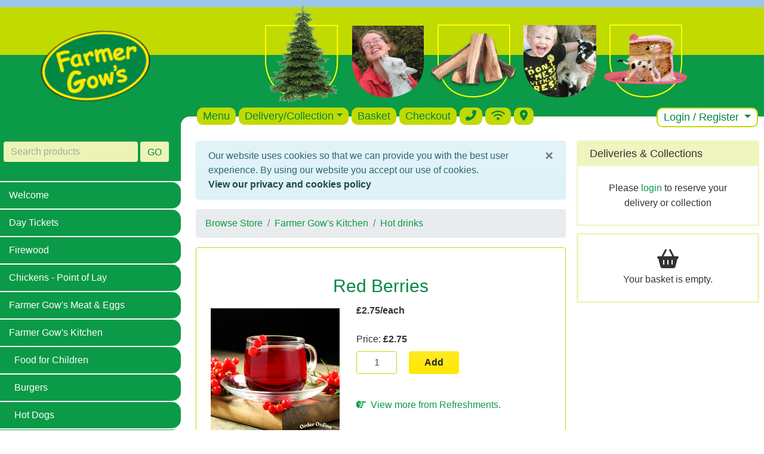

--- FILE ---
content_type: text/html; charset=utf-8
request_url: https://www.farmergows.co.uk/p/Red-Berries-Tea/
body_size: 12714
content:
<!DOCTYPE HTML>
<html lang="en-gb">
	<head>
        <meta name="viewport" content="width=device-width, initial-scale=1, shrink-to-fit=no">
        <!-- Google tag (gtag.js) -->
<script async src="https://www.googletagmanager.com/gtag/js?id=AW-1019626003"></script>
<script>
  window.dataLayer = window.dataLayer || [];
  function gtag(){dataLayer.push(arguments);}
  gtag('js', new Date());
  gtag('config', 'G-FXJ3G5BD58');
  gtag('config', 'AW-1019626003');

  function gtag_report_conversion_call() {   
    gtag('event', 'conversion', {
         'send_to': 'AW-1019626003/X5X1CN6T5MEbEJOEmeYD'
    });
    return true;
  }
</script>
        
		<title>Red Berries Tea</title>    
        <meta name="description" content="A delicious infusion with a fruity aroma and sweet berry taste, naturally cafeine free.">
        <link rel="canonical" href="/p/Red-Berries-Tea/">
        <script src="/media/jquery-min.js?v3.5.1"></script>
        <script src="/media/popper-min.js?v1.16.1"></script>
		<script src="/media/bootstrap-min.js?v4.6.0"></script>
        <script src="/media/lazyload.js?v1.9.7"></script>
		<script src="/media/fc.js?v29-7-18"></script>
		<link href="https://fonts.googleapis.com/css?family=Baloo" rel="stylesheet">
        <link rel="stylesheet" href="/media/styles.css?v4.6.2.23">
        
        <link rel="stylesheet" href="/media/ekko-lightbox.css?v5.3.0">
        <script defer src="/media/fontawesome-all-min.js?v6.6.0"></script>

        <!-- Favicon -->
        <link rel="apple-touch-icon" sizes="180x180" href="/media/apple-touch-icon.png">
        <link rel="icon" type="image/png" sizes="32x32" href="/media/favicon-32x32.png">
        <link rel="icon" type="image/png" sizes="16x16" href="/media/favicon-16x16.png">
        <link rel="manifest" href="/media/site.webmanifest">
        <link rel="mask-icon" href="/media/safari-pinned-tab.svg" color="#04944c">
        <link rel="shortcut icon" href="/media/favicon.ico">
        <meta name="msapplication-TileColor" content="#00a300">
        <meta name="msapplication-config" content="/media/browserconfig.xml">
        <meta name="theme-color" content="#ffffff">
        <!-- END Favicon -->

        

<script type='application/ld+json'>
    {
        "@context":"https://schema.org",
        "@type":"WebSite",
        "@id":"https://www.farmergows.co.uk/#website",
        "url":"https://www.farmergows.co.uk",
        "name":"Farmer Gow\u0027s",
        "potentialAction":{
            "@type":"SearchAction",
            "target":"https://www.farmergows.co.uk/search/?q={search_term_string}",
            "query-input":"required name=search_term_string"
        }
    }
</script>
        
        



<script type='application/ld+json'>
    {
        "@context":"https://schema.org",
        "@type":"Organization",
        "@id":"https://www.farmergows.co.uk/#organization",
        "name":"Farmer Gow\u0027s",
        "logo":"https://www.farmergows.co.uk/media/fg_logo.jpg",
        "url":"https://www.farmergows.co.uk",
        "sameAs":[
            "https://www.facebook.com/FarmerGows/",
            "https://www.instagram.com/farmergows/",
            "https://x.com/farmergow"]
    }
</script> 

        
    
    <script type="application/ld+json">
        {
            "@context": "https://schema.org/",
            "@type": "Product",
            "name": "Red Berries",
            "image": "https://www.farmergows.co.uk/imglib/749308c2-5f0f-45ac-bdf1-1007664ff38b/350_0/Red_Berries.png",
            "sku": "ba4de889-0fe5-4f9c-8702-6a596af934c0",
             "description": "A delicious infusion with a fruity aroma and sweet berry taste, naturally cafeine free.",
            
            
                "offers": {
                    "@type": "Offer",
                    "priceCurrency": "GBP",
                    
                        "price": "2.75",
                    
                    "availability": "https://schema.org/InStock",
                    "url": "https://www.farmergows.co.uk/p/Red-Berries-Tea/",
                    "seller": {
                        "@type": "Organization",
                        "name": "Farmer Gow\u0027s",
                        "url": "https://www.farmergows.co.uk"
                    }
                }
            
            
                
            
            
                ,"brand": {
                    "@type": "Organization",
                    "name": "Refreshments"
                }
            
        }
    </script>
        

    </head>
	<body>
        
    <header>
    <!-- desktop header -->
    <div class="container-xxl fg-banner-bg d-none d-xl-block">
        <div class="row">
            <div class="col-lg-6 col-left">
                <a href="/"><img class="fg-logo-img d-block mx-auto" src="/media/fg-logo.png" alt="Farmer Gow&#39;s"></a>
                <div class="fg-menu-white-space-left">&nbsp;</div>
            </div>
            <div class="col">
                <div class="fg-navbar">
                    <div class="fg-banner-images"> <!-- images in header on desktop screens -->
                        <img class="img-fluid d-block mx-auto" src="/media/topban.png" alt="">
                    </div>

                    <!-- shopping desktop menu -->
                    <div role="navigation" aria-label="Shopping">
                        <ul class="d-none d-xl-flex nav nav-pills fg-nav-pills justify-content-start mb-1 text-big">
                            <li class="nav-item"><a class="nav-link" href="/shop/">Menu</a></li>
                            
                                <li class="nav-item dropdown">
                                    <a class="nav-link dropdown-toggle" id="deliveryDropdownDsk" data-toggle="dropdown" href="#" role="button" aria-haspopup="true" aria-expanded="false">Delivery/Collection</a>
                                    <div class="dropdown-menu">
                                        <a class="dropdown-item" href="/delivery/">Choose Delivery or Collection</a>
                                        <a class="dropdown-item" href="/deliveryinfo/">Delivery/Collection Info</a>
                                        <a class="dropdown-item" href="/postcodechecker/">Postcode Checker</a>
                                    </div>
                                </li>
                                <li class="nav-item"><a class="nav-link" href="/basket/">Basket</a></li>
                                <li class="nav-item"><a class="nav-link" href="/checkout/">Checkout</a></li>
                            
                            <li class="nav-item"><a class="nav-link" href="#" data-toggle="tooltip" data-placement="bottom" title="07714 455 400"><i class="fa-solid fa-phone-flip"></i></a></li>
                            
                            <li class="nav-item"><a class="nav-link" href="#" data-toggle="tooltip" data-placement="bottom" data-html="true" title="Free on-site Wi-Fi<br>&quot;Farmer Gow's Guests&quot;"><i class="fa-solid fa-wifi"></i></a></li>
                            
                            <li class="nav-item"><a class="nav-link" href="/howtofindus/"><i class="fa-solid fa-location-dot"></i></a></li>
                            
                                <li class="nav-item dropdown ml-auto fg-nav-login"><a href="#" class="nav-link dropdown-toggle" data-toggle="dropdown">Login / Register&nbsp;<span class="caret"></span></a>
                                    <div class="dropdown-menu" role="menu">
                                        <a class="dropdown-item" href="/login/">Login</a>
                                        <a class="dropdown-item" href="/register">Register</a>
                                    </div>
                                </li>
                            
                        
                        </ul>
                    </div><!-- end navbar for desktops  -->
                </div>
                <div class="fg-menu-white-space">&nbsp;</div>    <!-- Plugs holes in white space under menu  -->
            </div>
        </div>
    </div>

    <!-- Smartphone and Tablets menu  -->
    
    <nav class="d-flex d-xl-none navbar navbar-expand-xl navbar-dark fg-navbar-mobile">
        <a class="navbar-brand pl-2 py-0 logo-image-smartphone-link" href="/"><img class="fg-logo-img-mobile img-fluid" src="/media/fg-logo.png" alt="Farmer Gow&#39;s"></a>
        <button class="navbar-toggler p-2 mr-2 menu-button-mobile" type="button" data-toggle="collapse" data-target="#navbarSupportedContent" aria-controls="navbarSupportedContent" aria-expanded="false" aria-label="Toggle navigation">
        <span>Menu&nbsp;&nbsp;<i class="fas fa-bars"></i></span>
        </button>
            
        <div class="collapse navbar-collapse fg-nav-border-top mt-2" id="navbarSupportedContent">
            <div class="fg-search">	
                <form class="form" method="get" action="/search/">
                    <div class="row form-group fg-form-group">
                        <div class="col fg-search-text">
                            <input class="form-control fg-input border border-lg-0 border-primary" type="text" name="q" placeholder="Search products"  aria-label="Search products">
                        </div>
                        <div class="col-6 col-sm-8 col-md-12 col-lg-6 fg-search-button">
                            <button class="btn btn-fg-go border border-lg-0 border-primary" type="submit">GO</button>
                        </div>
                    </div>
                </form>
            </div>
            <ul class="navbar-nav mr-auto">
                <li class="nav-item dropdown">
                    <a class="nav-link dropdown-toggle" id="welcomeDropdownMob" data-toggle="dropdown" href="#" role="button" aria-haspopup="true" aria-expanded="false">Welcome</a>
                    <div class="dropdown-menu">
                        <a class="dropdown-item" href="/">Welcome</a>
                        <a class="dropdown-item" href="/news/">Our News!</a>
                        <a class="dropdown-item" href="/playground-gallery/">New playground gallery</a>
                        <a class="dropdown-item" href="/photos/">Photo gallery</a>
                        <a class="dropdown-item" href="/howtofindus/">How to find us</a>
                        <a class="dropdown-item" href="/contact/">Contact</a>
                        <a class="dropdown-item" href="/charitycomplimentarytickets/">Charity</a>
                        <a class="dropdown-item" href="/jobopportunities/">Job Opportunities</a>
                        <a class="dropdown-item" href="/workexperience/">Work Experience</a>
                    </div>
                </li>
                
                    
                        <li class="nav-item dropdown">
                            <a class="nav-link dropdown-toggle" id="11b88a11-de8b-409a-982f-559629381218" data-toggle="dropdown" href="#" role="button" aria-haspopup="true" aria-expanded="false">Day Tickets</a>
                            <div class="dropdown-menu">
                                <a class="dropdown-item" href="/c/Day-Tickets/">Day Tickets</a>
                                
                                
                                <a class="dropdown-item" href="/images/">Photo gallery</a>
                                
                                <a class="dropdown-item" href="/c/WinterOnTheFarm/">Winter on the Farm</a><a class="dropdown-item" href="/c/Refreshments/">Farmer Gow&#39;s Kitchen</a><a class="dropdown-item" href="/c/Farm-Animal-Workshops/">2-hour Farm Animal Workshops</a><a class="dropdown-item" href="/c/Day-Tickets-collect-on-arrival/">Book Day Tickets, collect on arrival</a><a class="dropdown-item" href="/c/Gift-Vouchers/">Gift Vouchers</a><a class="dropdown-item" href="/c/Membership_Passes/a83e69e99ab94cdab84a4abe4f362d80/">Membership Passes</a><a class="dropdown-item" href="/c/Lamb-Cuddles-Oxfordshire-in-February-Mar/">Lamb Cuddles Oxfordshire - February &amp; March</a><a class="dropdown-item" href="/c/Mothers-Day-Sat-14-to-Sun-15-Mar/">Mother&#39;s Day Oxfordshire ~ Sat 14 &amp; Sun 15 Mar</a><a class="dropdown-item" href="/c/Easter-Eggstravaganza/">Easter Eggstravaganza - Fri 27 Mar to Sun 12 Apr</a><a class="dropdown-item" href="/c/Spring-on-the-Farm-May-and-June/">Spring on the Farm</a><a class="dropdown-item" href="/c/Fathers-Day-Sat15-and-Sun16-June/">Father&#39;s Day Oxfordshire ~ Sat 20 &amp; Sun 21 June</a><a class="dropdown-item" href="/c/Summer-Farm-Fun-school-holidays/">Summer School Holidays - Thu 24 Jul to Tue 2 Sep</a><a class="dropdown-item" href="/c/Harvest_Festival_Sun_28th_Sep/1ee4db72ffa143b1af884009bc17c27d/">Harvest Festival - Sun 28th Sep</a><a class="dropdown-item" href="/c/Autumn-Adventures-Sep-to-Nov/">Autumn Adventures</a>
                                
                            </div>
                        </li>
                    
                
                    
                        <li class="nav-item dropdown">
                            <a class="nav-link dropdown-toggle" id="8d76d6cf-0dba-4da0-840b-1c8e0f423dbf" data-toggle="dropdown" href="#" role="button" aria-haspopup="true" aria-expanded="false">Firewood</a>
                            <div class="dropdown-menu">
                                <a class="dropdown-item" href="/c/firewood/">Firewood</a>
                                
                                <a class="dropdown-item" href="/c/Order-Load-of-Logs/">Order - Load of Logs</a><a class="dropdown-item" href="/c/Order-Bags-of-Logs/">Order - Bags of Logs</a><a class="dropdown-item" href="/c/Order-Bags-of-Kindling/">Order - Bags of Kindling</a>
                                
                            </div>
                        </li>
                    
                
                    
                        
                            <li class="nav-item"><a class="nav-link" href="/c/Chickens-Point-of-Lay/">Chickens - Point of Lay</a></li>
                        
                    
                
                    
                        <li class="nav-item dropdown">
                            <a class="nav-link dropdown-toggle" id="4e7d16ad-dcdc-4a99-a46f-135794fe316b" data-toggle="dropdown" href="#" role="button" aria-haspopup="true" aria-expanded="false">Farmer Gow&#39;s Meat &amp; Eggs</a>
                            <div class="dropdown-menu">
                                <a class="dropdown-item" href="/c/Farmer-Gows-Meat-and-Eggs/">Farmer Gow&#39;s Meat &amp; Eggs</a>
                                
                                <a class="dropdown-item" href="/c/Farmer-Gow-Beef/">Beef</a><a class="dropdown-item" href="/c/Free-Range-Eggs/">Free Range Eggs</a><a class="dropdown-item" href="/c/Farmer-Gows-Gammon/">Gammon &amp; Bacon</a><a class="dropdown-item" href="/c/Goat-diced-sausages-burgers/">Goat</a><a class="dropdown-item" href="/c/Farmer-Gows-Lamb/">Lamb</a><a class="dropdown-item" href="/c/Farmer-Gows-Pork/">Pork</a><a class="dropdown-item" href="/c/Sausages_Sausagemeat/2c8b92e94e8542838ae022978abfc6a2/">Sausages &amp; Sausagemeat</a><a class="dropdown-item" href="/c/Joints_Steaks/742d9f7d34fe41e4a8f1b88bd6833af3/">Joints &amp; Steaks</a><a class="dropdown-item" href="/c/Burgers/c8040e7a833c498a94057ded7b472060/">Burgers</a><a class="dropdown-item" href="/c/Gluten_Free/530c101c531748bc98549c2599fccf6b/">Gluten Free</a>
                                
                            </div>
                        </li>
                    
                
                    
                        <li class="nav-item dropdown">
                            <a class="nav-link dropdown-toggle" id="1330ba07-591e-494b-94df-2b207bdad9bd" data-toggle="dropdown" href="#" role="button" aria-haspopup="true" aria-expanded="false">Farmer Gow&#39;s Kitchen</a>
                            <div class="dropdown-menu">
                                <a class="dropdown-item" href="/c/Refreshment/">Farmer Gow&#39;s Kitchen</a>
                                
                                <a class="dropdown-item" href="/c/Food-4-Children/">Food for Children</a><a class="dropdown-item" href="/c/Order-a-Burger/">Burgers</a><a class="dropdown-item" href="/c/Order-a-Hot-Dog/">Hot Dogs</a><a class="dropdown-item" href="/c/Order-a-Filled-Roll/">Filled Rolls</a><a class="dropdown-item" href="/c/Order-Eggs-and-Toast/">Eggs &amp; Toast</a><a class="dropdown-item" href="/c/Order-Gluten-Free-Meals/">Gluten Free</a><a class="dropdown-item" href="/c/Snacks-Crips-Chocolate-Cakes-Biscuits/">Crisps, Chocolate, Cakes, Biscuits, Muffins</a><a class="dropdown-item" href="/c/Food-for-Babies-and-Toddler/">Food for Babies &amp; Toddlers</a><a class="dropdown-item" href="/c/Order-a-Hot-Drink/">Hot drinks</a><a class="dropdown-item" href="/c/Order-a-Cold-Drink/">Cold drinks</a>
                                
                            </div>
                        </li>
                    
                
                    
                        <li class="nav-item dropdown">
                            <a class="nav-link dropdown-toggle" id="53560375-6ee0-44b8-a91c-e3e12cff4a78" data-toggle="dropdown" href="#" role="button" aria-haspopup="true" aria-expanded="false">Farm Shop</a>
                            <div class="dropdown-menu">
                                <a class="dropdown-item" href="/c/FarmShop/">Farm Shop</a>
                                
                                <a class="dropdown-item" href="/c/Toys_for_Children/87fe042507c74291b51eff89f612e38b/">Toys for Children</a><a class="dropdown-item" href="/c/Preserves/">Preserves</a><a class="dropdown-item" href="/c/Country-Creation/">Country Creations</a><a class="dropdown-item" href="/c/East-of-India/">East of India</a><a class="dropdown-item" href="/c/Mugs_Jugs_Bowls/24efdde6136c40e496dfd0f29c6d531a/">Mugs, Jugs &amp; Bowls</a><a class="dropdown-item" href="/c/Puzzles_Jigsaws/e9626e415655403abcf0f93ab279d927/">Puzzles &amp; Jigsaws</a><a class="dropdown-item" href="/c/Soap_Lip_Balms/b18bec87ba7049a1acce143a670f104e/">Soap &amp; Lip Balms</a><a class="dropdown-item" href="/c/Stationary_Cards_Notebooks/49bf4cbff3b2496e95e098663f3ede04/">Stationary, Cards &amp; Notebooks</a><a class="dropdown-item" href="/c/Pachamama/c1153a2ef03f42f3b2b2c8bd67a5e677/">Pachamama</a><a class="dropdown-item" href="/c/Wild_Birds_Feeds/3e4b88f0e0ea42c6923970c17e1b7e3c/">Wild Birds &amp; Feeds</a><a class="dropdown-item" href="/c/Ornaments/db84a401db024eb2be9d5ed86e8102d0/">Ornaments</a><a class="dropdown-item" href="/c/Candles/b288562b231049599e31b73bd8d99195/">Candles</a><a class="dropdown-item" href="/c/Paintings_Prints/7239018bd3ff4924b9df2672c950f605/">Paintings &amp; Prints</a><a class="dropdown-item" href="/c/Outdoor_Camping/a03ab467a3104122a36cb8481ba20535/">Outdoor &amp; Camping</a><a class="dropdown-item" href="/c/Christmas_Meats/8e377d85c4084ede9ec2ffaa13e2a77b/">Christmas Meats</a><a class="dropdown-item" href="/c/Toys-for-Children-at-Easter/">Toys for Children at Easter</a><a class="dropdown-item" href="/c/Christmas_Gifts_Decorations/15c1b1928d304126a1da8532524d64d5/">Christmas Gifts &amp; Decorations</a>
                                
                            </div>
                        </li>
                    
                
                    
                        <li class="nav-item dropdown">
                            <a class="nav-link dropdown-toggle" id="eca620c9-db45-43bd-8fad-6b61b29a80c1" data-toggle="dropdown" href="#" role="button" aria-haspopup="true" aria-expanded="false">Birthday Parties for Children</a>
                            <div class="dropdown-menu">
                                <a class="dropdown-item" href="/c/Birthday-Parties-for-Children/">Birthday Parties for Children</a>
                                
                                <a class="dropdown-item" href="/c/Party_Extras/6d10a6f9c857410ba0134351dbfb1d32/">Party Extras</a>
                                
                                
                                <a class="dropdown-item" href="/mobilefarm/">Mobile Farm Party</a>
                                
                            </div>
                        </li>
                    
                
                    
                        
                            <li class="nav-item dropdown">
                                <a class="nav-link dropdown-toggle" id="schoolsDropdownMob" data-toggle="dropdown" href="#" role="button" aria-haspopup="true" aria-expanded="false">Education</a>
                                <div class="dropdown-menu">
                                    <a class="dropdown-item" href="/c/SchoolTrips/">Education - Day Trips &amp; Mobile Farm</a>
                                    <a class="dropdown-item" href="/education/funatthefarm/">Fun at the Farm</a>
                                    <a class="dropdown-item" href="/education/farmanimals/">Farm Animals</a>
                                    <a class="dropdown-item" href="/education/farmanimals/gallery/">Photo Gallery</a>
                                    <a class="dropdown-item" href="/education/farmanimals/kipper/">Kipper at Farmer Gow's</a>
                                    <a class="dropdown-item" href="/education/farmanimalsandgrowingfoodwithfish/">Farm Animals and Growing Food with Fish</a>
                                    <a class="dropdown-item" href="/education/growyourfood/">Grow Your Food</a>
                                    <a class="dropdown-item" href="/education/windsolarenergy/">Wind &amp; Solar Energy</a>
                                    <a class="dropdown-item" href="/education/mobilefarm/">Mobile Farm</a>
                                    <a class="dropdown-item" href="/education/countrysidememories/">Countryside Memories</a>
                                    <a class="dropdown-item" href="/education/schoolhealthandsafety/">Health &amp; Safety</a>
                                    <a class="dropdown-item" href="/education/resources/">Resources</a>
                                    <a class="dropdown-item" href="/education/resources/farmstaff/">Farmer Gow's Staff</a>
                                    <a class="dropdown-item" href="/education/resources/farmenvironment/">Farm Environment</a>
                                    <a class="dropdown-item" href="/education/resources/wildlife/">Wildlife</a>
                                </div>
                            </li>
                        
                    
                
                    
                        
                            <li class="nav-item"><a class="nav-link" href="/c/Special_Offers/639a50daa8954d9ca157cd7927b569cf/">Special Offers</a></li>
                        
                    
                
                    
                        <li class="nav-item dropdown">
                            <a class="nav-link dropdown-toggle" id="1e1006eb-35fd-473a-be30-51d4482eb9ab" data-toggle="dropdown" href="#" role="button" aria-haspopup="true" aria-expanded="false">Camping &amp; Glamping</a>
                            <div class="dropdown-menu">
                                <a class="dropdown-item" href="/c/CampingGlamping/">Camping &amp; Glamping</a>
                                
                                <a class="dropdown-item" href="/c/Day_Tickets_to_Farmer_Gows/eccfe1cbc0744a03b9de6bf2df0481fa/">Day Tickets to Farmer Gow&#39;s</a><a class="dropdown-item" href="/c/Firewood_for_the_firepits_whilst_Camping/8541225be02b4c078654e1b5fbfbb416/">Firewood for the firepits whilst Camping</a><a class="dropdown-item" href="/c/Meats_Eggs/63e6aa82775b46f9b18f96b5d3e5e1bb/">Meats &amp; Eggs</a>
                                
                            </div>
                        </li>
                    
                
                    
                        <li class="nav-item dropdown">
                            <a class="nav-link dropdown-toggle" id="3ec4316f-fc01-44b7-ad9d-fe2e66a90474" data-toggle="dropdown" href="#" role="button" aria-haspopup="true" aria-expanded="false">Faringdon Christmas Market</a>
                            <div class="dropdown-menu">
                                <a class="dropdown-item" href="/c/ChristmasBarn/">Faringdon Christmas Market</a>
                                
                                <a class="dropdown-item" href="/c/ChristmasMeats/">Christmas Meats</a><a class="dropdown-item" href="/c/Christmas-Trees/">Christmas Trees</a><a class="dropdown-item" href="/c/Fresh-Christmas-Wreaths-and-Garlands/">Fresh Wreaths &amp; Garlands</a><a class="dropdown-item" href="/c/ChristmasGifts/">Christmas Gifts &amp; Decorations</a>
                                
                            </div>
                        </li>
                    
                
                    
                        <li class="nav-item dropdown">
                            <a class="nav-link dropdown-toggle" id="848b6e70-3e97-44c9-b380-750c8b35a9fe" data-toggle="dropdown" href="#" role="button" aria-haspopup="true" aria-expanded="false">Christmas Trees</a>
                            <div class="dropdown-menu">
                                <a class="dropdown-item" href="/c/ChristmasTreeBarn/">Christmas Trees</a>
                                
                                <a class="dropdown-item" href="/c/Pot_Grown_Christmas_Trees/23d7d36564224e1591cfb1f5e5d098d8/">Pot Grown Christmas Trees</a><a class="dropdown-item" href="/c/Non-drop-Nordmann-and-Lasio-Carpa-Fir/">Non-drop Firs</a><a class="dropdown-item" href="/c/Blue-and-Norway-Spruce/">Blue &amp; Norway Spruces</a><a class="dropdown-item" href="/c/Christmas_Tree_Stands/f1387d9baf6748f6a90f71c49387481b/">Christmas Tree Stands</a><a class="dropdown-item" href="/c/Christmas_Tree_Installation_Service/9d223e17a3bd460ba7b6950faa6495db/">Christmas Tree Installation Service</a><a class="dropdown-item" href="/c/Lights/1c98e2e72a004d9880969c6347040f02/">Lights</a>
                                
                            </div>
                        </li>
                    
                
                    
                        
                            <li class="nav-item"><a class="nav-link" href="/c/Fresh-Christmas-Wreaths-and-Garland/">Fresh Wreaths &amp; Garlands</a></li>
                        
                    
                
                
                <li class="nav-item"><a class="nav-link" href="https://lissieloucakeschool.com/" target="_blank">Cake School</a></li>
<li class="nav-item"><a class="nav-link" href="https://www.canstudiosdanceandfitness.co.uk/services" target="_blank">Dance and Fitness</a></li>
<li class="nav-item"><a class="nav-link" href="https://www.bark-berry.co.uk/" target="_blank">Dog Grooming</a></li>
<li class="nav-item"><a class="nav-link" href="https://www.smart-greens.uk/buying-from-us" target="_blank">Fresh Produce</a></li>
                
                <li class="dropdown-divider"></li>
                <li class="nav-item"><a class="nav-link" href="/delivery/">Choose Delivery or Collection</a></li>
                <li class="nav-item"><a class="nav-link" href="/deliveryinfo/">Delivery/Collection Info</a></li>
                <li class="nav-item"><a class="nav-link" href="/postcodechecker/">Postcode Checker</a></li>
                <li class="nav-item"><a class="nav-link" href="/basket/">Basket</a></li>
                <li class="nav-item"><a class="nav-link" href="/checkout/">Checkout</a></li>
                <!-- <li class="nav-item"><a href="/faq/">FAQ</a></li> -->
                
                    <li class="hidden-md hidden-lg">
                        <a class="nav-link" href="/login/">Login or register</a>
                    </li>
                					
            </ul>        
        </div><!-- /.navbar-collapse -->
    </nav>
    
    <!-- basket and checkout buttons on mobiles and tablets -->
    
        <div class="container container-mobile-buttons d-block d-xl-none my-3">
            <div class="row justify-content-center">
                <div class="col-12 px-2">
                    <a href="/basket/" class="btn btn-block btn-info"><i class="fas fa-shopping-basket" aria-hidden="true"></i> <span class="basket-subtotal-value">&#163;0.00</span></a>
                </div>
                <div class="col-12 px-2">                
                    
                        <a href="/checkout/" class="btn btn-block btn-success"><i class="fas fa-check" aria-hidden="true"></i> Checkout</a>
                                            
                </div>
                
            </div>    
        </div>
    

    <!-- phone and find us floating buttons on mobiles -->
    <div class="mobile-floating-button-left d-xl-none">
        <a class="stretched-link" href="tel:+447714455400" onclick="return gtag_report_conversion_call();"><i class="fa-solid fa-phone-flip"></i></a>
    </div>
    
    <div class="mobile-floating-button-middle translate-middle-x d-xl-none">
        <a class="stretched-link" href="#" data-toggle="tooltip" data-placement="top" data-html="true" title="Free on-site Wi-Fi<br>&quot;Farmer Gow's Guests&quot;"><i class="fa-solid fa-wifi"></i></a>
    </div>
    
    <div class="mobile-floating-button-right d-xl-none">
        <a class="stretched-link" title="how to find us" href="/howtofindus/"><i class="fa-solid fa-location-dot"></i></a>
    </div>
</header>
    <div id="main-content" class="container-xxl">
        <div class="row">
            <div class="d-none d-xl-flex col-xl-6 col-left" role="complementary">
                <!-- left column -->
                <aside>
                    <div><div class="fg-search">	
	<form class="form" method="get" action="/search/">
		<div class="row form-group fg-form-group">
			<div class="col fg-search-text">
				<input class="form-control fg-input border border-lg-0 border-primary" type="text" name="q" placeholder="Search products"  aria-label="Search products">
			</div>
			<div class="col-6 col-sm-8 col-md-12 col-lg-6 fg-search-button">
				<button class="btn btn-fg-go border border-lg-0 border-primary" type="submit">GO</button>
			</div>
		</div>
	</form>
</div><div class="card border-0 fg-side-menu">
    <nav>
        <ul class="nav flex-column">
            <li class="nav-item"><a class="nav-link" href="/">Welcome</a></li><li class="nav-item"><a class="nav-link" href="/c/Day-Tickets/">Day Tickets</a></li><li class="nav-item"><a class="nav-link" href="/c/firewood/">Firewood</a></li><li class="nav-item"><a class="nav-link" href="/c/Chickens-Point-of-Lay/">Chickens - Point of Lay</a></li><li class="nav-item"><a class="nav-link" href="/c/Farmer-Gows-Meat-and-Eggs/">Farmer Gow&#39;s Meat &amp; Eggs</a></li><li class="nav-item"><a class="nav-link" href="/c/Refreshment/">Farmer Gow&#39;s Kitchen</a></li><li class="nav-item"><a class="nav-link pl-4" href="/c/Food-4-Children/">Food for Children</a></li><li class="nav-item"><a class="nav-link pl-4" href="/c/Order-a-Burger/">Burgers</a></li><li class="nav-item"><a class="nav-link pl-4" href="/c/Order-a-Hot-Dog/">Hot Dogs</a></li><li class="nav-item"><a class="nav-link pl-4" href="/c/Order-a-Filled-Roll/">Filled Rolls</a></li><li class="nav-item"><a class="nav-link pl-4" href="/c/Order-Eggs-and-Toast/">Eggs &amp; Toast</a></li><li class="nav-item"><a class="nav-link pl-4" href="/c/Order-Gluten-Free-Meals/">Gluten Free</a></li><li class="nav-item"><a class="nav-link pl-4" href="/c/Snacks-Crips-Chocolate-Cakes-Biscuits/">Crisps, Chocolate, Cakes, Biscuits, Muffins</a></li><li class="nav-item"><a class="nav-link pl-4" href="/c/Food-for-Babies-and-Toddler/">Food for Babies &amp; Toddlers</a></li><li class="nav-item"><a class="nav-link pl-4" href="/c/Order-a-Hot-Drink/">Hot drinks</a></li><li class="nav-item"><a class="nav-link pl-4" href="/c/Order-a-Cold-Drink/">Cold drinks</a></li><li class="nav-item"><a class="nav-link" href="/c/FarmShop/">Farm Shop</a></li><li class="nav-item"><a class="nav-link" href="/c/Birthday-Parties-for-Children/">Birthday Parties for Children</a></li><li class="nav-item"><a class="nav-link" href="/c/SchoolTrips/">Education - Day Trips &amp; Mobile Farm</a></li><li class="nav-item"><a class="nav-link" href="/c/Special_Offers/639a50daa8954d9ca157cd7927b569cf/">Special Offers</a></li><li class="nav-item"><a class="nav-link" href="/c/CampingGlamping/">Camping &amp; Glamping</a></li><li class="nav-item"><a class="nav-link" href="/c/ChristmasBarn/">Faringdon Christmas Market</a></li><li class="nav-item"><a class="nav-link" href="/c/ChristmasTreeBarn/">Christmas Trees</a></li><li class="nav-item"><a class="nav-link" href="/c/Fresh-Christmas-Wreaths-and-Garland/">Fresh Wreaths &amp; Garlands</a></li><li class="nav-item"><a class="nav-link" href="https://lissieloucakeschool.com/" target="_blank">Cake School</a></li><li class="nav-item"><a class="nav-link" href="https://www.canstudiosdanceandfitness.co.uk/services" target="_blank">Dance and Fitness</a></li><li class="nav-item"><a class="nav-link" href="https://www.bark-berry.co.uk/" target="_blank">Dog Grooming</a></li><li class="nav-item"><a class="nav-link" href="https://www.smart-greens.uk/buying-from-us" target="_blank">Fresh Produce</a></li>

        </ul>
    </nav>
</div></div>
                </aside>
            </div>
            <div class="col" role="main">
                <div id="centreContent">
                    <div class="page-messages">
  <noscript><div class="alert alert-danger alert-persist">You must enable JavaScript in your browser for this website to function correctly.</div></noscript>
  
  
  
</div>
                    <!-- page content -->
                    
    
<nav aria-label="breadcrumb">
    <ol class="breadcrumb">
        <li class="breadcrumb-item"><a href="/shop/">Browse Store</a></li>
        
            
                <li class="breadcrumb-item"><a href="/c/Refreshment/">Farmer Gow&#39;s Kitchen</a></li>
            
        
            
                <li class="breadcrumb-item"><a href="/c/Order-a-Hot-Drink/">Hot drinks</a></li>
            
        
    </ol>
</nav>

    <form method="post" class="in-basket not-in-basket product-listing product-listing-detail ajax" action="/p/Red-Berries-Tea/" data-productid="ba4de889-0fe5-4f9c-8702-6a596af934c0" data-minqty="1" data-maxqty="999" data-basketqty="0" data-unitprice="2.75">
        <input type="hidden" name="fcStoreAction" value="UpdateBasket">
        <input type="hidden" name="XsrfToken" value="119P8KZ51A2VVY0MRX79NQT7E72WF0EPB1AMKDG7XY7BETC2KHYK">
        <input type="hidden" name="SuccessRedirect" value="/pa/Red-Berries-Tea/">
        <input type="hidden" name="Increment" value="true">

        
        
         

        <div class="card border-secondary py-4 px-3">
            <h2 class="text-center">Red Berries</h2>
            <div class="row">
                <div class="col-sm-10"><img class="img-fluid p-2" src="/imglib/749308c2-5f0f-45ac-bdf1-1007664ff38b/350_0/Red_Berries.png" data-src="/imglib/749308c2-5f0f-45ac-bdf1-1007664ff38b/350_0/Red_Berries.jpg" width="350" alt="Red Berries"></div>
                <div class="col-sm-14">
                    <p><strong>&#163;2.75/each</strong>
                        
                        
                    </p>
                    
                        <div class="row">
                            <div class="col-sm-12">
                                
                                
                                    <p class="my-2">
                                        
                                        
                                        Price:
                                        <strong><span class="product-listing-price">&nbsp;</span>
                                        </strong>
                                    </p>
                                
                                
                            </div>
                        </div>
                    
                    <div class="row">
                        <div class="col">
                            <div class="clearfix"></div>
                            
                                
                                    
                                <div class="row">
                                    <div class="col-10 col-sm-8 col-md-6 text-right">
                                        <div class="add"><input type="number" class="form-control text-center product-listing-quantity border-secondary" value="1"></div>
                                        <div class="change"><input type="number" class="form-control text-center product-listing-basket-qty border-secondary"></div>
                                    </div>
                                    <div class="col-14 text-left">
                                        <div class="add"><button type="submit" class="btn btn-success btn-block btn-add"><strong>Add</strong></button></div>
                                        <div class="change">
                                            <button class="btn btn-secondary product-listing-quantity-basket-minus mr-1" type="button"><i class="fas fa-minus"></i></button>
                                            <button class="btn btn-secondary product-listing-quantity-basket-plus" type="button"><i class="fas fa-plus"></i></button>
                                        </div>    
                                    </div>
                                </div>
                                <p class="text-green mb-0">&nbsp;<span class="product-listing-basket-quantity"></span>&nbsp;</p>
                                
                                
                                      
                                
                                
                            
                            
                                <p class="mt-3"><a class="text-blue" href="/d/Refreshments/f54d03ac7cf5486ab83ae41e41233eb8/"><i class="fas fa-hand-point-right"></i>&nbsp;&nbsp;View more from Refreshments.</a></p>
                            
                        </div>
                    </div>
                </div>
            </div>
        </div>
        
            <div class="card border-secondary d-flex justify-content-end py-4 px-3 mt-4">
                <div class="d-flex justify-content-start">
                    
                </div>

                
                    <strong>Description</strong>
                    <p>A delicious infusion with a fruity aroma and sweet berry taste, naturally cafeine free.</p>
                

                
            </div>
        
    </form>

    
        <hr>
        <h3>Often bought together...</h3>
        <div class="row"><div class="col col-product-tile mb-5 px-2">
    <form method="post" class="in-basket not-in-basket product-listing product-listing-small ajax" action="/p/Red-Berries-Tea/" data-productid="e224f766-d297-427a-b83b-1a275abc24bb" data-minqty="1" data-maxqty="999" data-basketqty="0" data-unitprice="2.75">
    <div class="product-tile-wrapper box-shadow d-flex align-items-end flex-column mx-auto">
        <input type="hidden" name="fcStoreAction" value="UpdateBasket">
        <input type="hidden" name="XsrfToken" value="119P8KZ51A2VVY0MRX79NQT7E72WF0EPB1AMKDG7XY7BETC2KHYK">
        <input type="hidden" name="SuccessRedirect" value="/pa/Mug_of_Tea/e224f766d297427ab83b1a275abc24bb/">
        <input type="hidden" name="Increment" value="True">

        
        
         

        <div class="product-tile-details">
            <a href="/p/Mug_of_Tea/e224f766d297427ab83b1a275abc24bb/" class="text-dark" title="more information about this product">
                <div class="product-tile mb-3">
                    <img class="img-fluid lazyload bg-white border border-turquoise border-1 rounded" src="/imglib/0b323e59-bc71-482c-809f-be65a49ef6bb/237_237/Mug_of_Tea.jpg" data-src="/imglib/0b323e59-bc71-482c-809f-be65a49ef6bb/237_237/Mug_of_Tea.jpg" width="237" height="237" alt="Mug of Tea">
                    <h6 class="my-2">Mug of Tea</h6>
                    
                    <p class="text-dark my-2">&#163;2.75/each</p>
                    
                        
                    
                    
                    
                    
                </div>
            </a>
            <div class="d-flex flex-wrap justify-content-start">
                
            </div>
        </div>
        <div class="product-tile-controls px-2 mt-auto">
            
                   
                <p class="my-2">
                    
                    
                    Price:
                    <strong><span class="product-listing-price">&nbsp;</span>
                    </strong>
                </p>
                
                
            
                    
                <div class="row">
                    <div class="col-10 text-right">
                        <div class="add"><input type="number" class="form-control text-center product-listing-quantity border-secondary" value="1"></div>
                        <div class="change"><input type="number" class="form-control text-center product-listing-basket-qty border-secondary"></div>
                    </div>
                    <div class="col-14 text-left">
                        <div class="add"><button type="submit" class="btn btn-success btn-block btn-add"><strong>Add</strong></button></div>
                        <div class="change">
                            
                                <button class="btn btn-secondary product-listing-quantity-basket-minus mr-1" type="button"><i class="fas fa-minus"></i></button>
                                <button class="btn btn-secondary product-listing-quantity-basket-plus" type="button"><i class="fas fa-plus"></i></button>
                            
                        </div>    
                    </div>
                </div>

            
            <p class="text-green-dark text-center mb-0">&nbsp;<span class="product-listing-basket-quantity"></span>&nbsp;</p>
        </div>
    </div>
</form>
</div><div class="col col-product-tile mb-5 px-2">
    <form method="post" class="in-basket not-in-basket product-listing product-listing-small ajax" action="/p/Red-Berries-Tea/" data-productid="1023ebbf-7b73-47eb-b762-cbdc861fd793" data-minqty="1" data-maxqty="999" data-basketqty="0" data-unitprice="2.75">
    <div class="product-tile-wrapper box-shadow d-flex align-items-end flex-column mx-auto">
        <input type="hidden" name="fcStoreAction" value="UpdateBasket">
        <input type="hidden" name="XsrfToken" value="119P8KZ51A2VVY0MRX79NQT7E72WF0EPB1AMKDG7XY7BETC2KHYK">
        <input type="hidden" name="SuccessRedirect" value="/pa/Earl_Grey_Tea/1023ebbf7b7347ebb762cbdc861fd793/">
        <input type="hidden" name="Increment" value="True">

        
        
         

        <div class="product-tile-details">
            <a href="/p/Earl_Grey_Tea/1023ebbf7b7347ebb762cbdc861fd793/" class="text-dark" title="more information about this product">
                <div class="product-tile mb-3">
                    <img class="img-fluid lazyload bg-white border border-turquoise border-1 rounded" src="/imglib/cd01a52a-5a97-40c1-aa70-078fd1f36718/237_237/Earl_Grey_Tea.jpg" data-src="/imglib/cd01a52a-5a97-40c1-aa70-078fd1f36718/237_237/Earl_Grey_Tea.jpg" width="237" height="237" alt="Earl Grey Tea">
                    <h6 class="my-2">Earl Grey Tea</h6>
                    
                    <p class="text-dark my-2">&#163;2.75/each</p>
                    
                        
                    
                    
                    
                    
                </div>
            </a>
            <div class="d-flex flex-wrap justify-content-start">
                
            </div>
        </div>
        <div class="product-tile-controls px-2 mt-auto">
            
                   
                <p class="my-2">
                    
                    
                    Price:
                    <strong><span class="product-listing-price">&nbsp;</span>
                    </strong>
                </p>
                
                
            
                    
                <div class="row">
                    <div class="col-10 text-right">
                        <div class="add"><input type="number" class="form-control text-center product-listing-quantity border-secondary" value="1"></div>
                        <div class="change"><input type="number" class="form-control text-center product-listing-basket-qty border-secondary"></div>
                    </div>
                    <div class="col-14 text-left">
                        <div class="add"><button type="submit" class="btn btn-success btn-block btn-add"><strong>Add</strong></button></div>
                        <div class="change">
                            
                                <button class="btn btn-secondary product-listing-quantity-basket-minus mr-1" type="button"><i class="fas fa-minus"></i></button>
                                <button class="btn btn-secondary product-listing-quantity-basket-plus" type="button"><i class="fas fa-plus"></i></button>
                            
                        </div>    
                    </div>
                </div>

            
            <p class="text-green-dark text-center mb-0">&nbsp;<span class="product-listing-basket-quantity"></span>&nbsp;</p>
        </div>
    </div>
</form>
</div><div class="col col-product-tile mb-5 px-2">
    <form method="post" class="in-basket not-in-basket product-listing product-listing-small ajax" action="/p/Red-Berries-Tea/" data-productid="c85ad84d-8b0a-4196-82b0-5716c5e2f08a" data-minqty="1" data-maxqty="999" data-basketqty="0" data-unitprice="2.75">
    <div class="product-tile-wrapper box-shadow d-flex align-items-end flex-column mx-auto">
        <input type="hidden" name="fcStoreAction" value="UpdateBasket">
        <input type="hidden" name="XsrfToken" value="119P8KZ51A2VVY0MRX79NQT7E72WF0EPB1AMKDG7XY7BETC2KHYK">
        <input type="hidden" name="SuccessRedirect" value="/pa/Camomile-Tea/">
        <input type="hidden" name="Increment" value="True">

        
        
         

        <div class="product-tile-details">
            <a href="/p/Camomile-Tea/" class="text-dark" title="more information about this product">
                <div class="product-tile mb-3">
                    <img class="img-fluid lazyload bg-white border border-turquoise border-1 rounded" src="/imglib/138e765f-7325-4ca3-91ba-a2416b21afe5/237_237/Camomile_Tea.jpg" data-src="/imglib/138e765f-7325-4ca3-91ba-a2416b21afe5/237_237/Camomile_Tea.jpg" width="237" height="237" alt="Camomile Tea">
                    <h6 class="my-2">Camomile Tea</h6>
                    
                    <p class="text-dark my-2">&#163;2.75/each</p>
                    
                        
                    
                    
                    
                    
                </div>
            </a>
            <div class="d-flex flex-wrap justify-content-start">
                
            </div>
        </div>
        <div class="product-tile-controls px-2 mt-auto">
            
                   
                <p class="my-2">
                    
                    
                    Price:
                    <strong><span class="product-listing-price">&nbsp;</span>
                    </strong>
                </p>
                
                
            
                    
                <div class="row">
                    <div class="col-10 text-right">
                        <div class="add"><input type="number" class="form-control text-center product-listing-quantity border-secondary" value="1"></div>
                        <div class="change"><input type="number" class="form-control text-center product-listing-basket-qty border-secondary"></div>
                    </div>
                    <div class="col-14 text-left">
                        <div class="add"><button type="submit" class="btn btn-success btn-block btn-add"><strong>Add</strong></button></div>
                        <div class="change">
                            
                                <button class="btn btn-secondary product-listing-quantity-basket-minus mr-1" type="button"><i class="fas fa-minus"></i></button>
                                <button class="btn btn-secondary product-listing-quantity-basket-plus" type="button"><i class="fas fa-plus"></i></button>
                            
                        </div>    
                    </div>
                </div>

            
            <p class="text-green-dark text-center mb-0">&nbsp;<span class="product-listing-basket-quantity"></span>&nbsp;</p>
        </div>
    </div>
</form>
</div><div class="col col-product-tile mb-5 px-2">
    <form method="post" class="in-basket not-in-basket product-listing product-listing-small ajax" action="/p/Red-Berries-Tea/" data-productid="b7b9256f-68a3-4ac0-bc9a-081cd99c1faf" data-minqty="1" data-maxqty="999" data-basketqty="0" data-unitprice="2.75">
    <div class="product-tile-wrapper box-shadow d-flex align-items-end flex-column mx-auto">
        <input type="hidden" name="fcStoreAction" value="UpdateBasket">
        <input type="hidden" name="XsrfToken" value="119P8KZ51A2VVY0MRX79NQT7E72WF0EPB1AMKDG7XY7BETC2KHYK">
        <input type="hidden" name="SuccessRedirect" value="/pa/Peppermint-Tea/">
        <input type="hidden" name="Increment" value="True">

        
        
         

        <div class="product-tile-details">
            <a href="/p/Peppermint-Tea/" class="text-dark" title="more information about this product">
                <div class="product-tile mb-3">
                    <img class="img-fluid lazyload bg-white border border-turquoise border-1 rounded" src="/imglib/34fe8b4f-3ecf-49ba-b9c3-003f2d21b40a/237_237/Peppermint_Tea.jpg" data-src="/imglib/34fe8b4f-3ecf-49ba-b9c3-003f2d21b40a/237_237/Peppermint_Tea.jpg" width="237" height="237" alt="Peppermint Tea">
                    <h6 class="my-2">Peppermint Tea</h6>
                    
                    <p class="text-dark my-2">&#163;2.75/each</p>
                    
                        
                    
                    
                    
                    
                </div>
            </a>
            <div class="d-flex flex-wrap justify-content-start">
                
            </div>
        </div>
        <div class="product-tile-controls px-2 mt-auto">
            
                   
                <p class="my-2">
                    
                    
                    Price:
                    <strong><span class="product-listing-price">&nbsp;</span>
                    </strong>
                </p>
                
                
            
                    
                <div class="row">
                    <div class="col-10 text-right">
                        <div class="add"><input type="number" class="form-control text-center product-listing-quantity border-secondary" value="1"></div>
                        <div class="change"><input type="number" class="form-control text-center product-listing-basket-qty border-secondary"></div>
                    </div>
                    <div class="col-14 text-left">
                        <div class="add"><button type="submit" class="btn btn-success btn-block btn-add"><strong>Add</strong></button></div>
                        <div class="change">
                            
                                <button class="btn btn-secondary product-listing-quantity-basket-minus mr-1" type="button"><i class="fas fa-minus"></i></button>
                                <button class="btn btn-secondary product-listing-quantity-basket-plus" type="button"><i class="fas fa-plus"></i></button>
                            
                        </div>    
                    </div>
                </div>

            
            <p class="text-green-dark text-center mb-0">&nbsp;<span class="product-listing-basket-quantity"></span>&nbsp;</p>
        </div>
    </div>
</form>
</div><div class="col col-product-tile mb-5 px-2">
    <form method="post" class="in-basket not-in-basket product-listing product-listing-small ajax" action="/p/Red-Berries-Tea/" data-productid="74c9683c-de45-4a47-acff-e80db6df93f8" data-minqty="1" data-maxqty="999" data-basketqty="0" data-unitprice="2.75">
    <div class="product-tile-wrapper box-shadow d-flex align-items-end flex-column mx-auto">
        <input type="hidden" name="fcStoreAction" value="UpdateBasket">
        <input type="hidden" name="XsrfToken" value="119P8KZ51A2VVY0MRX79NQT7E72WF0EPB1AMKDG7XY7BETC2KHYK">
        <input type="hidden" name="SuccessRedirect" value="/pa/Rooibos/74c9683cde454a47acffe80db6df93f8/">
        <input type="hidden" name="Increment" value="True">

        
        
         

        <div class="product-tile-details">
            <a href="/p/Rooibos/74c9683cde454a47acffe80db6df93f8/" class="text-dark" title="more information about this product">
                <div class="product-tile mb-3">
                    <img class="img-fluid lazyload bg-white border border-turquoise border-1 rounded" src="/imglib/2cc05b46-262b-4feb-8006-ae32a9289c34/237_237/Rooibos.jpg" data-src="/imglib/2cc05b46-262b-4feb-8006-ae32a9289c34/237_237/Rooibos.jpg" width="237" height="237" alt="Rooibos">
                    <h6 class="my-2">Rooibos</h6>
                    
                    <p class="text-dark my-2">&#163;2.75/each</p>
                    
                        
                    
                    
                    
                    
                </div>
            </a>
            <div class="d-flex flex-wrap justify-content-start">
                
            </div>
        </div>
        <div class="product-tile-controls px-2 mt-auto">
            
                   
                <p class="my-2">
                    
                    
                    Price:
                    <strong><span class="product-listing-price">&nbsp;</span>
                    </strong>
                </p>
                
                
            
                    
                <div class="row">
                    <div class="col-10 text-right">
                        <div class="add"><input type="number" class="form-control text-center product-listing-quantity border-secondary" value="1"></div>
                        <div class="change"><input type="number" class="form-control text-center product-listing-basket-qty border-secondary"></div>
                    </div>
                    <div class="col-14 text-left">
                        <div class="add"><button type="submit" class="btn btn-success btn-block btn-add"><strong>Add</strong></button></div>
                        <div class="change">
                            
                                <button class="btn btn-secondary product-listing-quantity-basket-minus mr-1" type="button"><i class="fas fa-minus"></i></button>
                                <button class="btn btn-secondary product-listing-quantity-basket-plus" type="button"><i class="fas fa-plus"></i></button>
                            
                        </div>    
                    </div>
                </div>

            
            <p class="text-green-dark text-center mb-0">&nbsp;<span class="product-listing-basket-quantity"></span>&nbsp;</p>
        </div>
    </div>
</form>
</div></div>
    

                </div>
            </div>
            <div class="d-none d-xl-flex col-xl-6 col-xl-5 col-right" role="complementary">
                <!-- right column -->
                <aside>
                    <div class="card border-0 block-dely fg-delivery-block my-3">
    <div class="card-body text-center p-0">
        
            <!-- not signed in layout here -->
            <div class="card-header bg-lime border-bottom-0 py-2 text-left"><p class="panel-title mb-0"><a href="/delivery/">Deliveries &amp; Collections</a></p></div>
            <p class="card-text m-4">Please <a href="/login/">login</a> to reserve your delivery or collection</p>
        
        
    </div>
</div><div class="card border-lime fg-basket-block sticky">
      
    <div class="basket-is-empty text-center py-2">
      <p class="card-text mt-3 mb-1"><i class="fas fa-shopping-basket fa-2x" aria-hidden="true"></i></p>
      <p class="card-text mb-3">Your basket is empty.</p>
    </div>
    
    <div class="basket-is-not-empty side-basket-content-head bg-lime">
      <p class="panel-title px-3 text-left">
        <a href="/basket/">Basket&nbsp;&nbsp;<span class="basket-subtotal-value">&#163;0.00</span></a>
      </p>
    </div>

    <div class="basket-is-not-empty table-responsive side-basket-content-body">
      <table class="table">
        <tbody class="basket-items include-price include-ajax-controls"></tbody>
      </table>
    </div>
      
    <script>
      $(function() {
        var basketRows = [];
        
        fc.initBasket(basketRows);
      });
       
    </script>
</div>
                </aside>
            </div>
        </div>
    </div>
    <footer>
    <div class="container-xxl mt-5 poweredby-here">
        <hr>
        <div class="row justify-content-center align-items-center">
            <div class="col-12 col-md-4"><p><a href="https://www.tourismsoutheast.com/" title="Tourism South East" target="_blank"><img class="img-fluid d-block mx-auto" src="/media/tourism-south-east.jpg?v2024-5" alt="Tourism South East member sticker"></a></p></div>
            <div class="col-12 col-md-4"><p><a href="https://www.farmattractions.net/animal-attraction-assured-certification-scheme/" target="_blank"><img class="img-fluid d-block mx-auto" src="/media/animalattractionassured.jpg" alt=""></a></p></div>  
            <div class="col-12 col-md-4"><p><a href="https://www.farmgarden.org.uk/gcf/cevas" target="_blank"><img class="img-fluid d-block mx-auto" src="/media/cevas.jpg" alt=""></a></p></div>
            <div class="col-12 col-md-4"><p><a href="https://www.visitmyfarm.org/" target="_blank"><img class="img-fluid d-block mx-auto" src="/media/visitmyfarm.png" alt=""></a></p></div>
            <div class="col-12 col-md-4"><p><a href="/c/SchoolTrips/"><img class="img-fluid d-block mx-auto" src="/media/countryside-education-logo-220.png" alt="Farmer Gow's Countryside Education logo"></a></p></div>
        </div>

        <hr>

        <div class="row align-items-end">
            <div class="col-md-14 col-xl-10 text-center text-md-left order-xl-first">
                <ul class="list-unstyled">
                    <li class="d-inline-block px-2"><a href="/privacy/">Privacy and Cookies</a></li>
                    <li class="d-inline-block px-2"><a href="/terms/">Terms</a></li>
                    <li class="d-inline-block px-2"><a href="/contact/">Contact Us</a></li>
                    <li class="d-inline-block px-2 my-3 my-sm-0"><a href="/help/">Help</a></li>
                </ul>
            </div>
            <div class="col-md-10 col-xl-4 text-center text-md-right text-xl-center">
                <p><a href="https://www.facebook.com/FarmerGows/" target="_blank"><img src="/media/facebooklogo.png" alt="Facebook icon"></a>
                    <a href="https://www.instagram.com/farmergows/" target="_blank"><img class="mx-3 mx-lg-1" src="/media/instagramlogo.png" alt="Instagram icon"></a>
                    <a href="https://twitter.com/farmergow" target="_blank"><img src="/media/twitterlogo.png" alt="Twitter icon"></a></p>
            </div>
            <div class="col-md-24 col-xl-10 text-center text-xl-right">
                <p class="mt-3 mt-sm-0">&copy; Farmer Gow&#39;s Ltd 2014 - 2026 . All rights reserved.</p>
            </div>
        </div>
        
    </div>
    <!-- initiate tooltips -->
    <script>
        $(function () {
            $('[data-toggle="tooltip"]').tooltip()
        })
    </script>
</footer>

        
        <script>fc.xsrfToken = '119P8KZ51A2VVY0MRX79NQT7E72WF0EPB1AMKDG7XY7BETC2KHYK';</script>
	<div style="all:initial!important;display:block!important;padding-top:30px!important;padding-bottom:10px!important;text-align:center!important;"><a style="all:initial!important;display:inline-block!important;white-space:nowrap!important;color:#606060!important;text-decoration:none!important;font-size:0.7em!important;font-family:Verdana,Geneva,sans-serif!important;border:solid 1px #cccccc!important;border-radius:5px!important;padding:3px 6px!important;background-color:#f5f5f5!important;cursor:pointer!important;" href="https://www.foodcommerce.co.uk/" target="_blank">Powered by <strong><span style="all:inherit!important;color:#44960e!important">Food</span><span style="all:inherit!important;color:#cc6d00!important">Commerce</span></strong></a></div><script>var p=function(){return document.querySelector('body > div:last-of-type')};var e=document.getElementsByClassName('poweredby-here');if(e.length>0){p=p();e[e.length-1].appendChild(p);window.onload=function(){if(!(p.offsetWidth||p.offsetHeight||p.getClientRects().length))document.body.appendChild(p)}}else{var e=document.getElementsByClassName('poweredby-background');if(e.length>0)p().style.backgroundColor=window.getComputedStyle(e[e.length-1]).backgroundColor}</script></body>
</html>

--- FILE ---
content_type: application/javascript
request_url: https://www.farmergows.co.uk/media/fc.js?v29-7-18
body_size: 6652
content:
// JavaScript for the FoodCommerce store templates
// Last updated: 29 July 2018.
(function (fc, $, undefined) {
    //init settings if it hasn't already been
    fc.settings = fc.settings || {};
    //load default settings
    fc.settings.currencyPrefix = '£';
    fc.settings.currencySuffix = '';
    fc.settings.currencyDecimalPlaces = 2;
    fc.settings.defaultMinQuantity = 1;
    fc.settings.defaultMaxQuantity = 999;
    fc.settings.basketQuantityMessageStart = '';
    fc.settings.basketQuantityMessageEnd = ' in basket';
    fc.settings.noSizeSelectedMessage = 'You must select a size.';
    fc.settings.weeklyGridNavPrev = '<button class="btn btn-info btn-xs"><span class="glyphicon glyphicon-arrow-left"></span> previous week</button>';
    fc.settings.weeklyGridNavNext = '<button class="btn btn-info btn-xs">next week <span class="glyphicon glyphicon-arrow-right"></span></button>';
    fc.settings.pageMessageSuccess = '<div class="alert alert-success alert-dismissable" role="alert"><a class="close" data-dismiss="alert" href="#" aria-hidden="true">&times;</a></div>';
    fc.settings.pageMessageInfo = '<div class="alert alert-info alert-dismissable" role="alert"><a class="close" data-dismiss="alert" href="#" aria-hidden="true">&times;</a></div>';
    fc.settings.pageMessageError = '<div class="alert alert-danger alert-dismissable" role="alert"><a class="close" data-dismiss="alert" href="#" aria-hidden="true">&times;</a></div>';
    fc.settings.cookieConsentEnabled = true;
    fc.settings.cookieConsentCookieName = 'CookieConsent';
    fc.settings.cookieConsentMessage = 'Our website uses cookies so that we can provide you with the best user experience. By using our website you accept our use of cookies.<br><a class="alert-link" href="/privacy/">View our privacy and cookies policy</a>';
    fc.settings.cookieConsentDismissSelector = 'a.close';
    fc.settings.sideBasketIncrementButton = '<button class="btn" title="add one more of this item to your basket" aria-label="add one more of this item to your basket"><i aria-hidden class="fa fa-plus"></i></button>';
    fc.settings.sideBasketDecrementButton = '<button class="btn" title="take one of this item out of your basket" aria-label="take one of this item out of your basket"><i aria-hidden class="fa fa-minus"></i></button>';
    fc.settings.sideBasketRemoveButton = '<button class="btn" title="remove this item from your basket" aria-label="remove this item from your basket"><i aria-hidden class="fa fa-trash"></i></button>';
    fc.xsrfToken = ''; //used to store the xsrfToken
    var basketState = null; //used to store the basket state, but it starts off undefined
    var guidRegex = /^[0-9a-f]{8}(?:-[0-9a-f]{4}){3}-[0-9a-f]{12}$/i;
    //make sure we have a console.log if it doesn't already exist - prevents errors
    if (!window.console) {
        window.console = { log: function () { } };
    }
    //document ready method
    $(function () {
        //product-listings
        $('.product-listing form, form.product-listing').each(function (index) {
            //set up the quantity field, buttons and size dropdown
            $(this).find('input.product-listing-quantity').blur(function (event) { event.preventDefault(); alterQty($(this).closest('form'), 0); });
            $(this).find('.product-listing-quantity-minus').click(function (event) { event.preventDefault(); alterQty($(this).closest('form'), -1); });
            $(this).find('.product-listing-quantity-plus').click(function (event) { event.preventDefault(); alterQty($(this).closest('form'), 1); });
            $(this).find('.product-listing-size').change(function (event) { event.preventDefault(); alterQty($(this).closest('form'), 0); });
            $(this).find('input.product-listing-basket-qty').change(function (event) { event.preventDefault(); changeQuantity($(this).closest('form'), 0, false); });
            $(this).find('.product-listing-quantity-basket-minus').click(function(event) { event.preventDefault(); changeQuantity($(this).closest('form'), -1, true); });
            $(this).find('.product-listing-quantity-basket-plus').click(function(event) { event.preventDefault(); changeQuantity($(this).closest('form'), 1, true); });
            
            //process the submit
            $(this).submit(function (event) { if (!getBasketQty($(this))) processAddToBasket($(this), event); return false; });
            //run alterQty when page loads to initialise everything
            alterQty($(this), 0);
        });
        //lazy load images
        $("img.lazy").lazyload({ threshold: 50, skip_invisible: false });
        $(window).on('load', function () { $(window).resize(); }); //call resize on 'load' to fix issues in some browsers
        //set up any weekly grids
        $('.delivery-weekly-grid').each(function (index) {
            var table = $(this);
            //add some data to the table
            table.data('currentweek', '1');
            table.data('totalweeks', parseInt($(this).find('.delivery-date').length / 7));
            //add week navigation
            var foot = $('<tfoot>').appendTo(table);
            var footRow = $('<tr>').appendTo(foot);
            var prevNav = $(fc.settings.weeklyGridNavPrev).appendTo($('<td colspan="5" class="delivery-nav-prev">').appendTo(footRow));
            var nextNav = $(fc.settings.weeklyGridNavNext).appendTo($('<td colspan="4" class="delivery-nav-next text-right">').appendTo(footRow));
            $(prevNav).click(function (event) { event.preventDefault(); pageDeliveryGrid(table, prevNav, nextNav, -1); });
            $(nextNav).click(function (event) { event.preventDefault(); pageDeliveryGrid(table, prevNav, nextNav, 1); });
            //run pageDeliveryGrid when page loads to initialise everything
            pageDeliveryGrid(table, prevNav, nextNav, 0);
        });
        //load cookie consent
        if (fc.settings.cookieConsentEnabled)
            loadCookieConsent();
    });
    function getProductId(form) {
        var productId = form.data('productid');
        if (typeof productId === 'string') {
            return productId;
        }
        else {
            return null;
        }
    }
    function getSizeId(form) {
        var sizeId = form.data('sizeid');
        if (typeof sizeId === 'string') {
            return sizeId;
        }
        else {
            var sizeField = form.find('select.product-listing-size:first');
            if (sizeField.length == 1) {
                return sizeField.val();
            }
            else {
                return null;
            }
        }
    }
    function getMinQty(form) {
        var minQty = form.data('minqty');
        if ($.isNumeric(minQty) && parseInt(minQty) > 0) {
            return parseInt(minQty);
        }
        else {
            return fc.settings.defaultMinQuantity;
        }
    }
    function getMaxQty(form) {
        var maxQty = form.data('maxqty');
        if ($.isNumeric(maxQty) && parseInt(maxQty) > 0) {
            return parseInt(maxQty);
        }
        else {
            return fc.settings.defaultMaxQuantity;
        }
    }
    function getBasketQty(form) {
        var basketQty;
        var sizeField = form.find('select.product-listing-size:first option:selected');
        if (sizeField.length == 1) {
            basketQty = sizeField.data('basketqty');
        }
        else {
            basketQty = form.data('basketqty');
        }
        if ($.isNumeric(basketQty) && parseInt(basketQty) >= 0) {
            return parseInt(basketQty);
        }
        else {
            return 0;
        }
    }
    function getUnitPrice(form) {
        var unitPrice = form.data('unitprice');
        if ($.isNumeric(unitPrice) && parseFloat(unitPrice) >= 0) {
            return parseFloat(unitPrice);
        }
        else {
            return -1;
        }
    }
    function getSize(form) {
        var size = form.data('size');
        if ($.isNumeric(size) && parseFloat(size) >= 0) {
            return parseFloat(size);
        }
        else {
            var sizeField = form.find('select.product-listing-size:first option:selected');
            if (sizeField.length == 1) {
                size = sizeField.data('size');
                if ($.isNumeric(size) && parseFloat(size) >= 0) {
                    return parseFloat(size);
                }
                else {
                    return -1;
                }
            }
            else {
                return 1;
            }
        }
    }
    function alterQty(form, qtyChange) {
        var inputField = form.find('input.product-listing-quantity:first');
        if (inputField.length == 0) {
            console.log('Unable to find input.product-listing-quantity.');
            return;
        }
        var unitPrice = getUnitPrice(form);
        if (unitPrice == -1) {
            console.log('Unable to read unit price.');
            return;
        }
        var size = getSize(form);
        var basketQty = getBasketQty(form);
        var minQty = Math.max((getMinQty(form) - basketQty), 1);
        var maxQty = Math.max((getMaxQty(form) - basketQty), 1);
        if (maxQty < minQty)
            maxQty = minQty;
        var priceElements = form.find('.product-listing-price');
        var basketQuantityElements = form.find('.product-listing-basket-quantity');
        var qty = parseInt(inputField.val(), 10) + qtyChange;
        if (isNaN(qty) || qty < minQty) {
            qty = minQty;
        }
        else if (qty >= maxQty) {
            qty = maxQty;
        }
        qty = Math.round(qty);
        inputField.val(qty);
        if (size == -1) {
            priceElements.text('');
        }
        else {
            priceElements.text(fc.settings.currencyPrefix + ( ((basketQty < 1) ? qty : basketQty) * unitPrice * size).toFixed(fc.settings.currencyDecimalPlaces) + fc.settings.currencySuffix);
        }
        if (size == -1 || basketQty < 1) {
            basketQuantityElements.hide();
            form.addClass('not-in-basket').removeClass('in-basket');
        }
        else {
            basketQuantityElements.text(fc.settings.basketQuantityMessageStart + basketQty + fc.settings.basketQuantityMessageEnd);
            basketQuantityElements.show();
            form.removeClass('not-in-basket').addClass('in-basket');
        }
        $(form).find('input.product-listing-basket-qty').val(basketQty);
            
    }
    function processAddToBasket(form, event) {
        var productId = getProductId(form);
        if (productId === null) {
            event.preventDefault();
            console.log('Unable to read product id.');
            return;
        }
        var sizeId = getSizeId(form);
        if (sizeId == '0') {
            //no size selected
            alert(fc.settings.noSizeSelectedMessage);
            event.preventDefault();
            return;
        }
        if (sizeId === null) {
            form.find('input.product-listing-quantity').attr('name', 'quantity_' + productId);
        }
        else {
            form.find('input.product-listing-quantity').attr('name', 'quantity_' + productId + '_' + sizeId);
        }
        if (form.hasClass('ajax')) {
            var context = {};
            context.productId = productId;
            context.sizeId = sizeId;
            $.ajax({
                type: 'POST',
                url: '/fcAjax/',
                data: form.serialize(),
                dataType: 'json',
                success: addToBasketSuccessCallback,
                context: context
            });
            event.preventDefault();
        }
    }
    function addToBasketSuccessCallback(jsonObject) {
        var result = jsonObject.fcAjaxResult;
        if (result.success) {
            for (var i = 0; i < result.data.updatedBasketItems.length; i++) {
                var row = result.data.updatedBasketItems[i];
                if (row.productId == this.productId && row.sizeId == this.sizeId) {
                    //update the form data fields and call alterQty
                    var forms = $('form.product-listing[data-productid="' + this.productId + '"]');
                    if (this.sizeId == null) {
                        forms.filter(':not([data-sizeid])').data('basketqty', row.quantityInBasket);
                    }
                    else {
                        forms.filter('[data-sizeid="' + this.sizeId + '"]').data('basketqty', row.quantityInBasket);
                        forms.find('select.product-listing-size:first option[value="' + this.sizeId + '"]').data('basketqty', row.quantityInBasket);
                    }
                    forms.each(function () { alterQty($(this), 0); });
                }
                //update the basketState
                if (basketState != null) {
                    var updated = false;
                    for (var index = 0; index < basketState.length; ++index) {
                        var stateRow = basketState[index];
                        if (row.productId == stateRow.productId && row.sizeId == stateRow.sizeId) {
                            if (row.quantityInBasket > 0) {
                                //update the element
                                stateRow.productName = row.productName;
                                stateRow.productUrl = row.productUrl;
                                stateRow.sizeText = row.sizeText;
                                stateRow.sizeName = row.sizeName;
                                stateRow.quantityInBasket = row.quantityInBasket;
                                stateRow.basketLinePrice = row.basketLinePrice;
                            }
                            else {
                                // remove the element
                                basketState.splice(index, 1);
                            }
                            updated = true;
                            break;
                        }
                    }
                    if (!updated && row.quantityInBasket > 0) {
                        //add the element
                        basketState.push({
                            productId: row.productId,
                            productName: row.productName,
                            productUrl: row.productUrl,
                            sizeId: row.sizeId,
                            sizeName: row.sizeName,
                            sizeText: row.sizeText,
                            quantityInBasket: row.quantityInBasket,
                            basketLinePrice: row.basketLinePrice
                        });
                    }
                }
                //call to re-render the basket
                renderBasket();
            }
            //update fields on website
            $('.basket-subtotal-value').text(fc.settings.currencyPrefix + result.data.basketSubtotalAfterDiscount.toFixed(fc.settings.currencyDecimalPlaces) + fc.settings.currencySuffix);
            $('.basket-delivery-value').text(fc.settings.currencyPrefix + result.data.basketDeliveryTotal.toFixed(fc.settings.currencyDecimalPlaces) + fc.settings.currencySuffix);
            $('.basket-order-discount-value').text(fc.settings.currencyPrefix + result.data.basketOrderDiscountTotal.toFixed(fc.settings.currencyDecimalPlaces) + fc.settings.currencySuffix);
            $('.basket-grandtotal-value').text(fc.settings.currencyPrefix + result.data.basketGrandTotal.toFixed(fc.settings.currencyDecimalPlaces) + fc.settings.currencySuffix);
            $('.basket-quantity-total').text(result.data.basketQuantityTotal);
            $('.basket-items-count').text(result.data.basketItemsCount);
        }
        //update page messages
        updatePageMessages(result.pageMessages);
    }
    fc.initBasket = function (basketRows) {
        //basketRows should be an Array of an object {productId, productName, productUrl, sizeId, sizeName, sizeText, quantityInBasket, basketLinePrice}
        //initialise an empty basketState
        basketState = [];
        //test the rows
        if (basketRows instanceof Array) {
            for (var index = 0; index < basketRows.length; ++index) {
                if (basketRows[index] instanceof Object) {
                    //productId
                    if (typeof basketRows[index].productId != 'string' || !guidRegex.test(basketRows[index].productId)) {
                        console.log('basketRows[' + index + '].productId is not a GUID, so this row was ignored.');
                        continue;
                    }
                    //productName
                    if (typeof basketRows[index].productName != 'string' || basketRows[index].productName.length < 1) {
                        console.log('basketRows[' + index + '].productName is not a non-empty string, so this row was ignored.');
                        continue;
                    }
                    //productUrl
                    if (typeof basketRows[index].productUrl != 'string' || basketRows[index].productUrl.length < 1) {
                        console.log('basketRows[' + index + '].productUrl is not a non-empty string, so this row was ignored.');
                        continue;
                    }
                    //sizeId - can be null
                    if ((basketRows[index].sizeId == null) || (basketRows[index].sizeId == '')) {
                        basketRows[index].sizeId = null;
                    }
                    else {
                        if (typeof basketRows[index].sizeId != 'string' || !guidRegex.test(basketRows[index].sizeId)) {
                            console.log('basketRows[' + index + '].sizeId is not a GUID or null, so this row was ignored.');
                            continue;
                        }
                    }
                    //sizeName - can be null
                    if ((basketRows[index].sizeName == null) || (basketRows[index].sizeName == '')) {
                        basketRows[index].sizeName = null;
                    }
                    else {
                        if (typeof basketRows[index].sizeName != 'string') {
                            console.log('basketRows[' + index + '].sizeName is not a string or null, so this row was ignored.');
                            continue;
                        }
                    }
                    //sizeText - can be null
                    if ((basketRows[index].sizeText == null) || (basketRows[index].sizeText == '')) {
                        basketRows[index].sizeText = null;
                    }
                    else {
                        if (typeof basketRows[index].sizeText != 'string') {
                            console.log('basketRows[' + index + '].sizeText is not a string or null, so this row was ignored.');
                            continue;
                        }
                    }
                    //quantityInBasket
                    if (typeof basketRows[index].quantityInBasket != 'number' || basketRows[index].quantityInBasket < 1 || basketRows[index].quantityInBasket > 2147483647) {
                        console.log('basketRows[' + index + '].quantityInBasket is not a number between 1 and 2147483647, so this row was ignored.');
                        continue;
                    }
                    //basketLinePrice
                    if (typeof basketRows[index].basketLinePrice != 'number' || basketRows[index].basketLinePrice < 0 || basketRows[index].basketLinePrice > 2147483647) {
                        console.log('basketRows[' + index + '].basketLinePrice is not a number between 0 and 2147483647, so this row was ignored.');
                        continue;
                    }
                    //add to basketState
                    basketState.push({
                        productId: basketRows[index].productId,
                        productName: basketRows[index].productName,
                        productUrl: basketRows[index].productUrl,
                        sizeId: basketRows[index].sizeId,
                        sizeName: basketRows[index].sizeName,
                        sizeText: basketRows[index].sizeText,
                        quantityInBasket: basketRows[index].quantityInBasket,
                        basketLinePrice: basketRows[index].basketLinePrice
                    });
                }
                else {
                    console.log('basketRows[' + index + '] is not an Object, so it was ignored.');
                }
            }
        }
        else {
            console.log('basketRows argument passed to fc.ajax.initBasket is not an Array, so the basket has been initialised as empty.');
        }
        $(function () {
            //render the basket when the document is ready
            renderBasket();
        });
    };
    function renderBasket() {
        var basketIsEmpty = (basketState == null || basketState.length < 1);
        //toggle the visibility
        $('.basket-is-empty').toggle(basketIsEmpty);
        $('.basket-is-not-empty').toggle(!basketIsEmpty);
        //render the basket
        $('.basket-items').empty();
        if (!basketIsEmpty) {
            for (var index = basketState.length - 1; index >= 0; --index) {
                var name = basketState[index].productName;
                if (basketState[index].sizeText != null && basketState[index].sizeText != '') {
                    name = name + ' (' + basketState[index].sizeText;
                    if (basketState[index].sizeName != null && basketState[index].sizeName != '') {
                        name = name + ' - ' + basketState[index].sizeName;
                    }
                    name = name + ')';
                }
                $('.basket-items').each(function () {
                    var tr = $('<tr>').appendTo($(this));
                    var td1 = $('<td>')
                        .addClass('side-basket-qty')
                        .text(basketState[index].quantityInBasket)
                        .appendTo(tr);
                    $('<a>')
                        .attr('href', basketState[index].productUrl)
                        .text(name)
                        .addClass('text-dark')
                        .appendTo($('<td>')
                        .addClass('side-basket-name')
                        .appendTo(tr));
                    if ($(this).hasClass('include-price')) {
                        var td3 = $('<td>')
                            .addClass('side-basket-price')
                            .text(fc.settings.currencyPrefix + basketState[index].basketLinePrice.toFixed(fc.settings.currencyDecimalPlaces) + fc.settings.currencySuffix)
                            .appendTo(tr);
                    }
                    if ($(this).hasClass('include-ajax-controls')) {
                        var div1 = $('<div>')
                            .addClass('side-basket-controls side-basket-controls-qty')
                            .appendTo(td1);
                        var productId = basketState[index].productId;
                        var sizeId = basketState[index].sizeId;
                        $(fc.settings.sideBasketDecrementButton)
                            .click(function () { sideBasketOnClick(productId, sizeId, -1, true); })
                            .appendTo(div1);
                        $(fc.settings.sideBasketIncrementButton)
                            .click(function () { sideBasketOnClick(productId, sizeId, 1, true); })
                            .appendTo(div1);
                        if ($(this).hasClass('include-price')) {
                            var div2 = $('<div>')
                                .addClass('side-basket-controls side-basket-controls-remove')
                                .appendTo(td3);
                            $(fc.settings.sideBasketRemoveButton)
                                .click(function () { sideBasketOnClick(productId, sizeId, 0, false); })
                                .appendTo(div2);
                        }
                    }
                });
            }
        }
    }
    function sideBasketOnClick(productId, sizeId, quantity, increment) {
        var context = {};
        context.productId = productId;
        context.sizeId = sizeId;
        $.ajax({
            type: 'POST',
            url: '/fcAjax/',
            data: 'fcStoreAction=UpdateBasket&XsrfToken=' + fc.xsrfToken + '&Increment=' + increment.toString() + '&Quantity_' + productId + (sizeId ? '_' + sizeId : '') + '=' + quantity,
            dataType: 'json',
            success: addToBasketSuccessCallback,
            context: context
        });
    }
    function changeQuantity(form, quantity, increment) {
        var sizeId = getSizeId(form);
        if (sizeId == '0') {
            //no size selected
            alert(fc.settings.noSizeSelectedMessage);
            event.preventDefault();
            return;
        }
        if (increment) {    //  plus and minus buttons
            sideBasketOnClick(getProductId(form), getSizeId(form), quantity, true);
        }
        else {  // input value 
            var basketQty = getBasketQty(form)
            var inputQty = form.find('input.product-listing-basket-qty').val()
            if (inputQty.length == 0) {
                console.log('Unable to find input.product-listing-basket-qty.');
                return;
            }
            inputQty = parseInt(inputQty, 10)
            if (isNaN(inputQty) || inputQty.length == 0) {
                console.log('InputQty is not valid.');
                return;
            }
            if (basketQty!= inputQty){ 
                // only update basket if the input value is different to the current basket quantity
                sideBasketOnClick(getProductId(form), getSizeId(form), inputQty, false);
            }
        }
    }

    function updatePageMessages(messages) {
        $('.page-messages').children().not('.alert-persist').remove();
        for (var index = 0; index < messages.successMessages.length; ++index) {
            $('.page-messages').append($(fc.settings.pageMessageSuccess).append(document.createTextNode(messages.successMessages[index])));
        }
        for (var index = 0; index < messages.errorMessages.length; ++index) {
            $('.page-messages').append($(fc.settings.pageMessageError).append(document.createTextNode(messages.errorMessages[index])));
        }
        for (var index = 0; index < messages.infoMessages.length; ++index) {
            $('.page-messages').append($(fc.settings.pageMessageInfo).append(document.createTextNode(messages.infoMessages[index])));
        }
    }
    function pageDeliveryGrid(table, prevNav, nextNav, change) {
        var totalWeeks = parseInt(table.data('totalweeks'));
        var newWeek = parseInt(table.data('currentweek')) + change;
        if (isNaN(newWeek) || newWeek < 1) {
            newWeek = 1;
        }
        else if (newWeek > totalWeeks) {
            newWeek = totalWeeks;
        }
        table.data('currentweek', newWeek);
        table.find('.delivery-slot, .delivery-date').hide().filter(function () { return $(this).data('weekno') == table.data('currentweek'); }).show();
        prevNav.toggle(newWeek != 1);
        nextNav.toggle(newWeek != totalWeeks);
    }
    function loadCookieConsent() {
        //shows a cookie consent alert unless it has been dismissed already
        //check if consent has been dismissed already
        var cookies = document.cookie.split(';');
        for (var index = 0; index < cookies.length; index++) {
            var cookie = cookies[index].trim();
            if (cookie.indexOf(fc.settings.cookieConsentCookieName + '=') == 0)
                return;
        }
        //add alert to page
        var consentAlert = $(fc.settings.pageMessageInfo).append(fc.settings.cookieConsentMessage);
        consentAlert.addClass('alert-persist');
        consentAlert.appendTo($('.page-messages'));
        // add cookie to prevent message in being displayed ever again
        document.cookie = fc.settings.cookieConsentCookieName + '=1; expires=Fri, 31 Dec 2099 23:59:59 UTC; path=/';

        //force the scroll event to fire once the document to fix race issues with fcSmartBlock
        $(function () { $(window).scroll(); });
    }
}(window.fc = window.fc || {}, jQuery));
